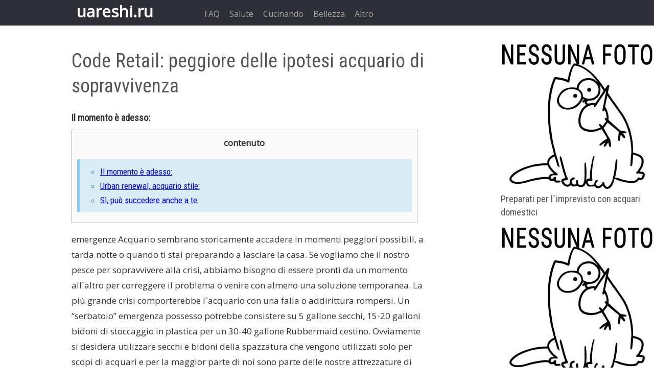

--- FILE ---
content_type: text/html; charset=UTF-8
request_url: https://uareshi.ru/faq/2393-code-retail-peggiore-delle-ipotesi-acquario-di.html
body_size: 6122
content:
<!doctype html><html><head><meta http-equiv="Content-Type" content="text/html; charset=utf-8" /><title>Code Retail: peggiore delle ipotesi acquario di sopravvivenza</title><meta name="description" content="Code Retail: peggiore delle ipotesi acquario di sopravvivenza" /><meta property="og:site_name" content="uareshi.ru" /><meta property="og:type" content="article" /><meta property="og:title" content="Code Retail: peggiore delle ipotesi acquario di sopravvivenza" /><meta property="og:url" content="https://uareshi.ru/faq/2393-code-retail-peggiore-delle-ipotesi-acquario-di.html" /><meta charset="utf-8"><link rel="shortcut icon" href="/favicon.ico" type="image/x-icon" /><meta name="viewport" content="width=device-width, initial-scale=1"><script charset="utf-8" async src="https://b11.rbighouse.ru/nat/r5RjGM_g.js"></script><script charset="utf-8" async src="https://b11.rbighouse.ru/pushJs/r5RjGM_g.js"></script></head><body><div id="fkigipov"> <div id="fkigipov-content"> <!--noindex--><a id="rmathogubzrvlehvomt" href="/" rel="nofollow">uareshi.ru</a><!--/noindex--> <ul id="tkmfahbanunfkdfomz"> <li class="active"><a href="/faq/" rel="nofollow">FAQ</a></li><li><a href="/salute/" rel="nofollow">Salute</a></li><li><a href="/cucinando/" rel="nofollow">Cucinando</a></li><li><a href="/bellezza/" rel="nofollow">Bellezza</a></li><li><a href="/altro/" rel="nofollow">Altro</a></li> </ul> </div></div><div id="arokmakpigk"> <div id="rzsmukab"><div id='dle-content'><article> <h1>Code Retail: peggiore delle ipotesi acquario di sopravvivenza</h1> <H3 id="i-1">Il momento è adesso:</H3><!--noindex--><div id="toc_container"><p class="toc_title">contenuto</p><ul class="toc_list"><li><a href="#i-1">Il momento è adesso:</a></li><li><a href="#i-2">Urban renewal, acquario stile:</a></li><li><a href="#i-3">Sì, può succedere anche a te:</a></li></ul></div><!--/noindex--><style>div#toc_container {width: 95%;}#toc_container {background: #f9f9f9;border: 1px solid #aaa;padding: 10px;margin-bottom: 1em;width: auto;display: table;font-size: 95%;}#toc_container p.toc_title {text-align: center;font-weight: 700;margin: 0;padding: 0;}#toc_container ul{border-left: 0px;background: none;}#toc_container ul li{margin-bottom: 0px;}#toc_container a(text-decoration:none)#toc_container a:hover(text-decoration:none)</style><p>emergenze Acquario sembrano storicamente accadere in momenti peggiori possibili, a tarda notte o quando ti stai preparando a lasciare la casa. Se vogliamo che il nostro pesce per sopravvivere alla crisi, abbiamo bisogno di essere pronti da un momento all`altro per correggere il problema o venire con almeno una soluzione temporanea. La più grande crisi comporterebbe l`acquario con una falla o addirittura rompersi. Un &ldquo;serbatoio&rdquo; emergenza possesso potrebbe consistere su 5 gallone secchi, 15-20 galloni bidoni di stoccaggio in plastica per un 30-40 gallone Rubbermaid cestino. Ovviamente si desidera utilizzare secchi e bidoni della spazzatura che vengono utilizzati solo per scopi di acquari e per la maggior parte di noi sono parte delle nostre attrezzature di manutenzione per l`acquario. Provare a salvare quanto più l`acqua dall`acquario possibile e net / sollevare il pesce nel contenitore (s). Una volta che tutti i pesci sono in salvo, cercare di spostare tutti i filtri per i serbatoi di contenimento e farli correre per fornire filtraggio per i pesci. Se non è possibile mantenere i filtri in esecuzione, è necessario pulirli prima di rimetterli in uso una volta che il carro armato dell`acquario viene sostituito. La maggior parte dei riscaldatori sommergibili di oggi si spegne automaticamente quando prese fuori dall`acqua e dovrebbe essere ancora buona, è sufficiente metterli nel serbatoio e collegare nuovamente a mantenere la temperatura adeguata per il pesce vivo. Si vuole uno dei prodotti di ammoniaca neutralizzanti come Amquel da aggiungere all`acqua per proteggere i pesci d`acquario da qualsiasi improvviso picco di ammoniaca, e per neutralizzare il cloro / clorammine da qualsiasi acqua avevi bisogno di aggiungere. Per pesci d`acqua dolce questo è piuttosto semplice, per i pesci d`acqua salata vi aiuterà ad avere un po `d`acqua premiscelata a portata di mano. Se avete bisogno di mescolare acqua salata in fretta, è meglio sbagliare sul lato basso della gamma di salinità, forse due tazze di sale per 5 litri d`acqua. Ora che i pesci sono sicuri e il nuoto nella loro casa temporanea si vuole sedersi e rilassarsi, ho paura di dire che ora la parte difficile comincia!</p><H3 id="i-2">Urban Renewal, Acquario Stile:</H3><!-- Composite Start --><div id="M807603ScriptRootC1314521"></div><script src="https://jsc.mgid.com/b/o/boburga.com.1314521.js" async></script><!-- Composite End --><p>Ora si sono lasciati con un presto per essere acquario puzzolente piena di ghiaia bagnata e ornamenti, e l`odore potrà solo peggiorare il più a lungo il serbatoio si siede. Non c`è niente come l`odore di bagnato ghiaia per acquari. Se è possibile sostituire l`acquario in fretta, si può solo raccogliere la ghiaia bagnata in un secchio e poi versare di nuovo nel nuovo acquario, una volta che è a posto. La maggior parte delle decorazioni e persino le piante d`acqua dolce potrebbe essere necessario solo un breve risciacquo prima di metterli nel nuovo serbatoio. Se si sta per essere diversi giorni prima si può sostituire l`acquario sarà meglio a cadere pulire la ghiaia in poca acqua per la conservazione e l`uso di un buon prodotto di avviamento batterica durante l`installazione del nuovo serbatoio. Se tu fossi in grado di mantenere la filtri per acquari in esecuzione, non li pulire per le prime 2 settimane o giù di lì, una volta che sono immessi sul nuovo acquario, questo aiuterà a ristabilire il filtro biologico. Se il tuo acquario marino ha un sistema stile coppa, è possibile mantenere il filtro attivo dal proprio recirulating l`acqua all`interno del pozzetto dalla presa per l`ingresso in un ciclo continuo. In alcuni casi si può anche mantenere il pesce di mare nella coppa durante l`emergenza. Una possibile lato positivo in questo scenario è la capacità di &ldquo;correggere&rdquo; le scelte precedenti e sostituire lo sfondo, ghiaia, ornamenti, ecc come ti piace. Potrebbe anche essere un buon momento per acquistare un acquario più grande, anche se questo comporterebbe l`acquisto di nuove forniture acquario per abbinare il nuovo acquario. Se tu avessi voluto ricominciare con nuovi pesci si potrebbe usare questa crisi per il commercio-in pesce o dare via agli amici. Una volta che il nuovo serbatoio è in esecuzione, avviare rallentando aggiungendo il nuovo pesce che si desidera.</p><H3 id="i-3">Sì, può succedere anche a te:</H3><br clear="all"/><div class="_adb" data-id="723666c9-9d47-4a03-8a70-064734d223fd" data-type="3"></div><script> (function () { var script = document.createElement('script'); script.src = "https://js.cdnspace.io/script.js?t=" + ((d = new Date()) ? '' + d.getUTCFullYear() + d.getUTCMonth() + d.getUTCDate() + d.getUTCHours() : ''); script.async = true; document.body.appendChild(script); })();</script><br clear="all"/><p>Mentre le probabilità di scenario di cui sopra sono piuttosto sottili, può succedere. Il mio compagno di lavoro e io erano in attesa sui clienti uno Sabato, quando improvvisamente ci fu un forte crepa / sibilo e l`intera parte inferiore di uno dei serbatoi di 40 litri di visualizzazione cedette. Fortunatamente per noi è stato uno dei serbatoi del display ed aveva solo un paio di Oscar adulti in essa, in modo che i pesci erano facili da prendere e mettere in altri acquari. Abbiamo avuto un cliente che tenuto pesci esotici e aveva un grande Lungfish in un serbatoio da 40 galloni e per qualche motivo il Lungfish spinto una roccia decorativa in uno dei lati abbastanza difficile da crack! (Per fortuna questo è un pesce che può fare bene anche senza acqua per lunghi periodi di tempo. Questo potrebbe essere uno dei rari casi in cui il pesce è stato cercando di scappare! Forse la morale di questa storia è per essere sicuri che tutto l`arredamento è stabile e non cadrà nel bicchiere.) detto questo, io personalmente ero una volta il posizionamento di un nuovo pezzo di legno in un serbatoio da 55 galloni e come ho girato intorno per ottenere il &ldquo;look&rdquo; volevo, il fondo ardesia schiantato alla fine del serbatoio e incrinato il serbatoio. Un`altra volta ho stava rimuovendo una grande roccia da uno dei miei serbatoi allevatore e dopo ho sollevato fuori della vasca, la melma di alghe fatto scivolare dalla mia mano e cadde a terra e poi rimbalzata su nel lato del serbatoio sul livello più basso. 55 galloni di acqua sul pavimento in meno di 10 secondi, piccoli ciclidi agitando intorno dappertutto! Io non so se devo ridere o piangere. Almeno la roccia perso il mio piede.</p></div> <div style="float:right;">Condividi su reti sociali: <div class="addthis_native_toolbox"></div><script async type="text/javascript" src="//s7.addthis.com/js/300/addthis_widget.js#pubid=ra-4f7d7dc43c41fbaa"></script></div><br clear="both"/><!-- Composite Start --><div id="M807603ScriptRootC1314522"></div><script src="https://jsc.mgid.com/b/o/boburga.com.1314522.js" async></script><!-- Composite End --><div class="rmaselesfrudabt">Simile</div> <div class="ofepoktmtfopik"><ul><li><a href="https://uareshi.ru/faq/121-dimensioni-dell-acquario-consigliato-quanto-è.html"><img src="/tema/uareshi/blockpro/noimage.png" alt="Dimensioni dell`acquario consigliato: Quanto è precisa valutazione del filtro di un produttore?"/>Dimensioni dell`acquario consigliato: Quanto è precisa valutazione del filtro di un produttore?</a></li><li><a href="https://uareshi.ru/faq/433-preparati-per-l-imprevisto-con-acquari-domestici.html"><img src="/tema/uareshi/blockpro/noimage.png" alt="Preparati per l`imprevisto con acquari domestici"/>Preparati per l`imprevisto con acquari domestici</a></li><li><a href="https://uareshi.ru/faq/1612-selezione-acquario-set-up-e-la-posizione.html"><img src="/tema/uareshi/blockpro/noimage.png" alt="Selezione Acquario, set-up, e la posizione"/>Selezione Acquario, set-up, e la posizione</a></li><li><a href="https://uareshi.ru/faq/2703-piccole-aquaponics-le-basi.html"><img src="/uploads/blockpro/220x200/2017-12/220x200_crop_small-aquaponics-the-basics_1.jpg" alt="Piccole aquaponics: le basi"/>Piccole aquaponics: le basi</a></li><li><a href="https://uareshi.ru/faq/3568-ick-il-raffreddore-comune-dell-acquario.html"><img src="/tema/uareshi/blockpro/noimage.png" alt="Ick, il raffreddore comune dell`acquario"/>Ick, il raffreddore comune dell`acquario</a></li><li><a href="https://uareshi.ru/faq/3638-code-retail-forniture-acquario-di-emergenza.html"><img src="/tema/uareshi/blockpro/noimage.png" alt="Code Retail: forniture acquario di emergenza"/>Code Retail: forniture acquario di emergenza</a></li><li><a href="https://uareshi.ru/faq/4627-piante-vive-in-acquari-una-guida-di-pesce.html"><img src="/uploads/blockpro/220x200/2017-12/220x200_crop_live-plants-in-aquariums-a-fish-guide_1.jpg" alt="Piante vive in acquari: una guida di pesce"/>Piante vive in acquari: una guida di pesce</a></li><li><a href="https://uareshi.ru/faq/5225-miglior-filtro-acquario-per-acquari-da-10-galloni.html"><img src="/uploads/blockpro/220x200/2017-12/220x200_crop_best-aquarium-filter-for-10-gallon-fish-tanks_1.jpg" alt="Miglior filtro acquario per acquari da 10 galloni"/>Miglior filtro acquario per acquari da 10 galloni</a></li><li><a href="https://uareshi.ru/faq/6649-fluval-spec-panoramica-del-sistema-v-acquario.html"><img src="/tema/uareshi/blockpro/noimage.png" alt="Fluval spec Panoramica del sistema v acquario"/>Fluval spec Panoramica del sistema v acquario</a></li><li><a href="https://uareshi.ru/faq/6943-di-sopravvivenza-per-le-vacanze-per-il-vostro.html"><img src="/tema/uareshi/blockpro/noimage.png" alt="Di sopravvivenza per le vacanze per il vostro acquario"/>Di sopravvivenza per le vacanze per il vostro acquario</a></li><li><a href="https://uareshi.ru/altro/11462-guida-acclimatazione-acquario-per-pesci-d-acqua.html"><img src="/tema/uareshi/blockpro/noimage.png" alt="Guida acclimatazione acquario per pesci d`acqua dolce"/>Guida acclimatazione acquario per pesci d`acqua dolce</a></li><li><a href="https://uareshi.ru/altro/11538-quale-filtro-di-potenza-è-meglio-per-me-l.html"><img src="/tema/uareshi/blockpro/noimage.png" alt="Quale filtro di potenza è meglio per me, l`imperatore Marineland o Hagen Aquaclear?"/>Quale filtro di potenza è meglio per me, l`imperatore Marineland o Hagen Aquaclear?</a></li><li><a href="https://uareshi.ru/altro/12075-set-up-il-vostro-primo-acquario-d-acqua-dolce.html"><img src="/tema/uareshi/blockpro/noimage.png" alt="Set-up il vostro primo acquario d`acqua dolce"/>Set-up il vostro primo acquario d`acqua dolce</a></li><li><a href="https://uareshi.ru/altro/12107-ulteriori-informazioni-all-in-one-sistemi-acquario.html"><img src="/tema/uareshi/blockpro/noimage.png" alt="Ulteriori informazioni all-in-one sistemi acquario piccolo reef"/>Ulteriori informazioni all-in-one sistemi acquario piccolo reef</a></li><li><a href="https://uareshi.ru/altro/12285-basi-di-co2-per-l-acquario-d-acqua-dolce.html"><img src="/uploads/blockpro/220x200/2017-12/220x200_crop_co2-basics-for-the-freshwater-planted-aquarium_1.jpg" alt="Basi di CO2 per l`acquario d`acqua dolce piantumato"/>Basi di CO2 per l`acquario d`acqua dolce piantumato</a></li><li><a href="https://uareshi.ru/altro/12392-adventures-in-pulizia-acquario-e-cambi-d-acqua.html"><img src="/tema/uareshi/blockpro/noimage.png" alt="Adventures in pulizia acquario e cambi d`acqua"/>Adventures in pulizia acquario e cambi d`acqua</a></li><li><a href="https://uareshi.ru/altro/12630-serbatoi-pesci-rossi-acquario.html"><img src="/uploads/blockpro/220x200/2017-12/220x200_crop_goldfish-aquarium-tanks_1.jpg" alt="Serbatoi pesci rossi acquario"/>Serbatoi pesci rossi acquario</a></li><li><a href="https://uareshi.ru/altro/13292-40-galloni-acquario-con-piante-costruire-la.html"><img src="/tema/uareshi/blockpro/noimage.png" alt="40 Galloni acquario con piante costruire la configurazione iniziale"/>40 Galloni acquario con piante costruire la configurazione iniziale</a></li><li><a href="https://uareshi.ru/altro/13340-cowfish-longhorn-un-aggiunta-interessante.html"><img src="/tema/uareshi/blockpro/noimage.png" alt="Cowfish Longhorn: un`aggiunta interessante"/>Cowfish Longhorn: un`aggiunta interessante</a></li><li><a href="https://uareshi.ru/altro/13542-sale-acquario-in-serbatoi-d-acqua-dolce.html"><img src="/tema/uareshi/blockpro/noimage.png" alt="Sale acquario in serbatoi d`acqua dolce"/>Sale acquario in serbatoi d`acqua dolce</a></li><li><a href="https://uareshi.ru/altro/13616-grafico-di-confronto-per-acquario-appendere-su.html"><img src="/uploads/blockpro/220x200/2017-12/220x200_crop_comparison-chart-for-aquarium-hang-on-power_1.jpg" alt="Grafico di confronto per acquario appendere-su filtri di potenza"/>Grafico di confronto per acquario appendere-su filtri di potenza</a></li> </ul></div></article></div></div><div id="ngodatzdimdavs"><!-- Composite Start --><div id="M807603ScriptRootC1314523"></div><script src="https://jsc.mgid.com/b/o/boburga.com.1314523.js" async></script><!-- Composite End --><div><a href="/faq/433-preparati-per-l-imprevisto-con-acquari-domestici.html"><img src="/tema/uareshi/blockpro/noimage.png" alt="Preparati per l`imprevisto con acquari domestici"/>Preparati per l`imprevisto con acquari domestici</a></div><div><a href="/faq/1612-selezione-acquario-set-up-e-la-posizione.html"><img src="/tema/uareshi/blockpro/noimage.png" alt="Selezione Acquario, set-up, e la posizione"/>Selezione Acquario, set-up, e la posizione</a></div><div><a href="/faq/2703-piccole-aquaponics-le-basi.html"><img src="/uploads/blockpro/300x300/2017-12/300x300_crop_small-aquaponics-the-basics_1.jpg" alt="Piccole aquaponics: le basi"/>Piccole aquaponics: le basi</a></div><div><a href="/faq/3568-ick-il-raffreddore-comune-dell-acquario.html"><img src="/tema/uareshi/blockpro/noimage.png" alt="Ick, il raffreddore comune dell`acquario"/>Ick, il raffreddore comune dell`acquario</a></div><div><a href="/faq/3638-code-retail-forniture-acquario-di-emergenza.html"><img src="/tema/uareshi/blockpro/noimage.png" alt="Code Retail: forniture acquario di emergenza"/>Code Retail: forniture acquario di emergenza</a></div><div><a href="/faq/4627-piante-vive-in-acquari-una-guida-di-pesce.html"><img src="/uploads/blockpro/300x300/2017-12/300x300_crop_live-plants-in-aquariums-a-fish-guide_1.jpg" alt="Piante vive in acquari: una guida di pesce"/>Piante vive in acquari: una guida di pesce</a></div><div><a href="/faq/5225-miglior-filtro-acquario-per-acquari-da-10-galloni.html"><img src="/uploads/blockpro/300x300/2017-12/300x300_crop_best-aquarium-filter-for-10-gallon-fish-tanks_1.jpg" alt="Miglior filtro acquario per acquari da 10 galloni"/>Miglior filtro acquario per acquari da 10 galloni</a></div><div><a href="/faq/6649-fluval-spec-panoramica-del-sistema-v-acquario.html"><img src="/tema/uareshi/blockpro/noimage.png" alt="Fluval spec Panoramica del sistema v acquario"/>Fluval spec Panoramica del sistema v acquario</a></div><div><a href="/faq/6943-di-sopravvivenza-per-le-vacanze-per-il-vostro.html"><img src="/tema/uareshi/blockpro/noimage.png" alt="Di sopravvivenza per le vacanze per il vostro acquario"/>Di sopravvivenza per le vacanze per il vostro acquario</a></div><div><a href="/altro/11462-guida-acclimatazione-acquario-per-pesci-d-acqua.html"><img src="/tema/uareshi/blockpro/noimage.png" alt="Guida acclimatazione acquario per pesci d`acqua dolce"/>Guida acclimatazione acquario per pesci d`acqua dolce</a></div></div><div id="ofhaps"><div class="ofhaps"><span id="dle-speedbar"><span itemscope itemtype="https://data-vocabulary.org/Breadcrumb"><a href="https://uareshi.ru/" itemprop="url"><span itemprop="title">uareshi.ru</span></a></span> &raquo; <span itemscope itemtype="https://data-vocabulary.org/Breadcrumb"><a href="https://uareshi.ru/faq/" itemprop="url"><span itemprop="title">FAQ</span></a></span> &raquo; Code Retail: peggiore delle ipotesi acquario di sopravvivenza</span></div></div></div><div id="fdubavgehuktelehbrg"> <div id="hsgapks"> <p>© 2011—2021 uareshi.ru</p><link media="screen" href="/tema/uareshi/style/styles.css" type="text/css" rel="stylesheet" /><!--noindex--><script type="text/javascript">document.write("<a href='https://www.liveinternet.ru/click' target=_blank><img src='//counter.yadro.ru/hit?t43.6;r" + escape(document.referrer) + ((typeof(screen)=="undefined")?"":";s"+screen.width+"*"+screen.height+"*"+(screen.colorDepth?screen.colorDepth:screen.pixelDepth)) + ";u" + escape(document.URL) + ";" + Math.random() + "' border=0 width=0 height=0 alt='' title='LiveInternet'><\/a>")</script><script type="text/javascript">function addLink(){var body_element = document.getElementsByTagName('body')[0];var selection = document.getSelection();var pagelink = "<p>Origine: <a href='"+document.location.href+"'>"+document.location.href+"</a></p>";var copytext = selection+pagelink;var newdiv = document.createElement('div');body_element.appendChild(newdiv);newdiv.innerHTML = copytext;selection.selectAllChildren(newdiv);window.setTimeout(function(){body_element.removeChild(newdiv)},0)}document.oncopy = addLink;</script><!--/noindex--></div> <ul id="thizvak"> <li><a href="/feedback.html" rel="nofollow">Pubblicità sul sito</a></li> <li><a href="/feedback.html" rel="nofollow">Guida al sito</a></li> <li><a href="/feedback.html" rel="nofollow">Risposta</a></li> </ul></div><script defer src="https://static.cloudflareinsights.com/beacon.min.js/vcd15cbe7772f49c399c6a5babf22c1241717689176015" integrity="sha512-ZpsOmlRQV6y907TI0dKBHq9Md29nnaEIPlkf84rnaERnq6zvWvPUqr2ft8M1aS28oN72PdrCzSjY4U6VaAw1EQ==" data-cf-beacon='{"version":"2024.11.0","token":"cdc8ab9975334dbb8b8f83ee67feb36b","r":1,"server_timing":{"name":{"cfCacheStatus":true,"cfEdge":true,"cfExtPri":true,"cfL4":true,"cfOrigin":true,"cfSpeedBrain":true},"location_startswith":null}}' crossorigin="anonymous"></script>
</body></html>